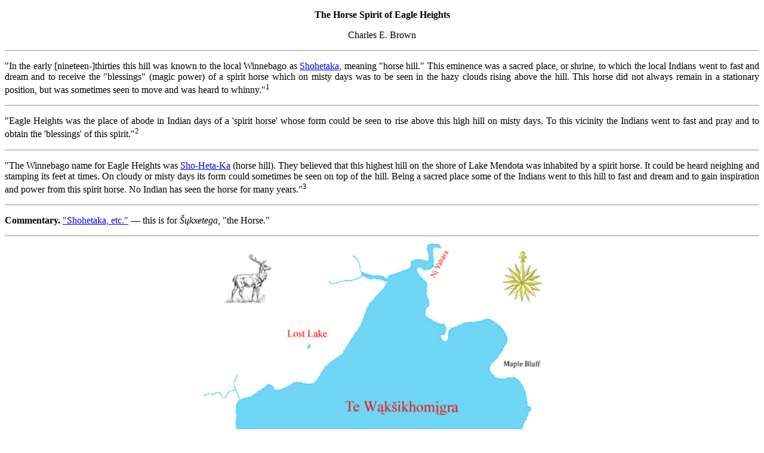

--- FILE ---
content_type: text/html
request_url: http://hotcakencyclopedia.com/ho.HorseSpiritEagleHeights.html
body_size: 3488
content:
<!DOCTYPE HTML PUBLIC "-//W3C//DTD HTML 4.01//EN" "http://www.w3.org/TR/html4/strict.dtd">
<html>
<head>
<meta http-equiv="Content-Type" content="text/html; charset=UTF-8">
<meta name="generator" content="Adobe Dreamweaver CS6">
<title>The Horse Spirit of Eagle Heights</title>
<link href="External-fonts.css" rel="stylesheet" type="text/css">
<link href="External-colors.css" rel="stylesheet" type="text/css">
</head>
<body>
<p class="ac"><strong>The Horse Spirit of Eagle Heights</strong></p>
<p class="ac">Charles E. Brown</p>
<hr>
<p class="aj"><a name="anchor-47857"></a>"In the early [nineteen-]thirties this hill was known to the local Winnebago as <a href="#anchor-49575">Shohetaka,</a> meaning "horse hill." This eminence was a sacred place, or shrine, to which the local Indians went to fast and dream and to receive the "blessings" (magic power) of a spirit horse which on misty days was to be seen in the hazy clouds rising above the hill. This horse did not always remain in a stationary position, but was sometimes seen to move and was heard to whinny."<sup>1</sup> </p>
<hr>
<p class="aj">"Eagle Heights was the place of abode in Indian days of a 'spirit horse' whose form could be seen to rise above this high hill on misty days. To this vicinity the Indians went to fast and pray and to obtain the 'blessings' of this spirit."<sup>2</sup> </p>
<hr>
<p class="aj">&quot;The Winnebago name for Eagle Heights was <a href="#anchor-49575">Sho-Heta-Ka</a> (horse hill). They believed that this highest hill on the shore of Lake Mendota was inhabited by a spirit horse. It could be heard neighing and stamping its feet at times. On cloudy or misty days its form could sometimes be seen on top of the hill. Being a sacred place some of the Indians went to this hill to fast and dream and to gain inspiration and power from this spirit horse. No Indian has seen the horse for many years.&quot;<sup>3</sup></p>
<hr>
<p class="aj"><strong>Commentary. <a name="anchor-49575"></a></strong><a href="#anchor-47857">"Shohetaka, etc."</a> — this is for <em>Šųkxetega</em>, "the Horse." </p>
<hr>
<table align="center" width="50" border="0">
  <tr>
    <td><img src="Maps/map.LakeMendotaLostLake.jpg" width="600" height="435"></td>
  </tr>
</table>
<hr>
<p class="aj"><strong>Links:</strong> <a href="ho.Horses.html">Horses</a>. </p>
<hr>
<p class="aj"><strong>Stories:</strong> mentioning <strong>horses</strong>: <a href="ho.BigEater.html">The Big Eater</a>, <a href="ho.ThunderbirdAndWhiteHorse.html">Thunderbird and White Horse</a>, <a href="ho.OrphanBlessedWithHorse.html">The Orphan who was Blessed with a Horse</a>, <a href="ho.SunAndBigEater.html">Sun and the Big Eater</a>, <a href="ho.RichManBoyAndHorse.html">Rich Man, Boy, and Horse</a>, <a href="ho.UnluckyHorse.html">The Unlucky Horse</a>, <a href="ho.HareRecruitsGame.html">Hare Recruits Game Animals for Humans</a>, <a href="ho.TricksterTakesLittleFoxForRide.html">Trickster Takes Little Fox for a Ride</a>, <a href="ho.JamesHorse.html">James’ Horse</a>, <a href="ho.BoyBlessedByMountainLion.html">The Boy who was Blessed by a Mountain Lion</a>, <a href="ho.BoyWhoFlew.html">The Boy who Flew</a>, <a href="ho.PeteDupeeAndGhosts.html">Pete Dupeé and the Ghosts</a>, <a href="ho.TheyOweBullet.html">They Owe a Bullet</a>, <a href="ho.MansWifeCaptured.html#anchor12221298">The Man Whose Wife was Captured (v. 2)</a>. </p>
<hr>
<p class="aj"><strong>Themes:</strong> a person who fasts receives blessings from the spirits: <a href="ho.BlessingsOfBuffaloSpirits.html"> The Blessings of the Buffalo Spirits</a>, <a href="ho.BoyBlessedByMountainLion.html">The Boy who was Blessed by a Mountain Lion</a>, <a href="ho.NightsBlessJobenagiwixka.html">The Nightspirits Bless Jobenągiwįxka</a>, <a href="ho.GhostDanceOriginsI.html">Ghost Dance Origin Myth I</a>, <a href="ho.RedhornsSons.html">Redhorn's Sons</a>, <a href="ho.BoyWhoBecameRobin.html">The Boy Who Became a Robin</a>, <a href="ho.WomanWhoFoughtBear.html">The Woman Who Fought the Bear</a>, <a href="ho.Seer.html">The Seer</a>, <a href="ho.MaizeComesToHocagara.html">Maize Comes to the Hocągara</a>, <a href="ho.WarbundleOf8Generations.html">The Warbundle of the Eight Generations</a>, <a href="ho.WomanWhoLovedHalfBrother.html">The Woman who Loved Her Half-Brother</a>, <a href="ho.BoyWhoWouldBeImmortal.html">The Boy who would be Immortal</a>, <a href="ho.TheThunderbird.html">The Thunderbird</a>, <a href="ho.LakeWakshikhomigra.html">Lake Wąkšikhomįgra (Mendota): the Origin of Its Name</a>, <a href="ho.WaterspiritGuardianMound.html">The Waterspirit Guardian of the Intaglio Mound</a>, <a href="ho.GreatWalkersMedicine.html">Great Walker's Medicine</a>, <a href="ho.Shugepaga.html">Šųgepaga</a>, <a href="ho.EarthmakerBlessesWeshgishega.html">Earthmaker Blesses Wagíšega (Wešgíšega)</a>, <a href="ho.ManWhoWouldDreamOfMa'una.html">The Man Who Would Dream of Mą’ųna</a>, <a href="ho.HenaAndStarGirl.html">Heną́ga and Star Girl</a>, <a href="ho.MansRevenge.html">A Man's Revenge</a>, <a href="ho.AracgegasBlessings.html">Aracgéga's Blessings</a>, <a href="ho.BlessingOfBearClansman.html">The Blessing of a Bear Clansman</a>, <a href="ho.ManBlessedBySun.html">The Man who was Blessed by the Sun</a>, <a href="ho.GirlWhoRefusedBlessing.html">The Girl who Refused a Blessing from the Wood Spirits</a>, <a href="ho.ManWhoLostHisChidrenToWoodSpirit.html">The Man Who Lost His Children to a Wood Spirit</a>, <a href="ho.BuffaloDanceOrigins.html">Buffalo Dance Origin Myth</a><a href="ho.GirlWhoRefusedBlessing.html">,</a> <a href="ho.ManDefiesDiseaseGiver.html">The Man who Defied Disease Giver</a>, <a href="ho.WhiteThundersWarpath.html">White Thunder's Warpath</a>, <a href="ho.BlackOttersWarpath.html">Black Otter's Warpath</a>, <a href="ho.ManAndHis3Dogs.html">A Man and His Three Dogs</a>, <a href="ho.OakAndHerokaBlessing.html">The Oak Tree and the Man Who was Blessed by the Heroka</a>, <a href="ho.WaterspiritBlessesManixeteuga.html">A Waterspirit Blesses Mąnį́xete&rsquo;ų́ga</a>, <a href="ho.MeteorSpiritAndWampum.html">The Meteor Spirit and the Origin of Wampum</a>, <a href="ho.DivingContest.html">The Diving Contest</a>, <a href="ho.PlantBlessingOfEarth.html">The Plant Blessing of Earth</a>, <a href="ho.HolySongV1.html">Holy Song</a>, <a href="ho.TapTheHeadMedicine.html">The Tap the Head Medicine</a>, <a href="ho.BlessingOfShokeboka.html">The Blessing of Šokeboka</a>, <a href="ho.CompletionSongOrigin.html">The Completion Song Origin</a>, <a href="ho.PaintMedicineOrigins.html">Paint Medicine Origin Myth</a>, <a href="ho.NightsBlessCiwoitehiga.html">The Nightspirits Bless Ciwoit’éhiga</a>, <a href="ho.SunsetPoint.html">Sunset Point</a>, <a href="ho.SongToEarthmaker.html">Song to Earthmaker</a>, <a href="ho.FirstContact.html">First Contact (v. 1)</a>. </p>
<hr>
<p class="aj"><strong>Notes</strong></p>
<p class="aj"><sup>1</sup> Dorothy Moulding Brown, <a href="http://books.google.com/books?id=Mn90AAAAMAAJ&q=Indian+Legends+of+Historic+and+Scenic+Wisconsin&dq=Indian+Legends+of+Historic+and+Scenic+Wisconsin&ei=sx_FSoEHnpbIBJGO6e8D">Indian Legends of Historic and Scenic Wisconsin</a>, Wisconsin Folklore Booklets (Madison: 1947) 60.</p>
<p class="aj"><sup>2</sup> Charles E. Brown, Lake Mendota Historical Excursion. Second Issue (Madison: Wisconsin State Historical Museum, 1926) 11. Charles E. Brown, Lake Mendota Prehistory, History and Legends (Madison: The Wisconsin Archeological Society, 1933) 6. </p>
<p class="aj"><sup>3</sup> Charles E. Brown, <a href="http://www.lakeshorepreserve.wisc.edu/preserve-library/bib-general/nativeamericans/Brown_Lake%20Mendota%20Legends%20UW%201927.pdf">Lake Mendota Indian Legends</a> (Madison: University of Wisconsin, 1927) 6.</p>
</body>
</html>